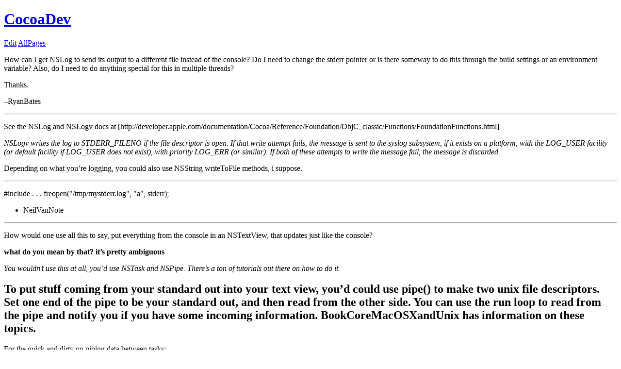

--- FILE ---
content_type: text/html; charset=utf-8
request_url: https://cocoadev.github.io/NSLogToFile/
body_size: 4155
content:
<!DOCTYPE html>
<html>
    <head>
        <meta charset="utf-8">
        <meta http-equiv="X-UA-Compatible" content="IE=edge,chrome=1">
        <title>NSLogToFile - CocoaDev</title>
        <meta name="viewport" content="width=device-width">
    </head>
    <body>

        <div class="site">
          <div class="header">
            <h1 class="title"><a href="/">CocoaDev</a></h1>
            <p>
              <a href="https://github.com/cocoadev/cocoadev.github.io">Edit</a>
              <a href="/all.html">AllPages</a>
            </p>
          </div>

          <p>How can I get NSLog to send its output to a different file instead of the console? Do I need to change the stderr pointer or is there someway to do this through the build settings or an environment variable? Also, do I need to do anything special for this in multiple threads?</p>

<p>Thanks.</p>

<p>–RyanBates</p>

<hr />

<p>See the NSLog and NSLogv docs at [http://developer.apple.com/documentation/Cocoa/Reference/Foundation/ObjC_classic/Functions/FoundationFunctions.html]</p>

<p><em>NSLogv writes the log to STDERR_FILENO if the file descriptor is open. If that write attempt fails, the message is sent to the syslog subsystem, if it exists on a platform, with the LOG_USER facility (or default facility if LOG_USER does not exist), with priority LOG_ERR (or similar). If both of these attempts to write the message fail, the message is discarded.</em></p>

<p>Depending on what you’re logging, you could also use NSString writeToFile methods, i suppose.</p>

<hr />

<p>#include <stdio.h>
.
.
.
freopen("/tmp/mystderr.log", "a", stderr);</stdio.h></p>

<ul>
  <li>NeilVanNote</li>
</ul>

<hr />
<p>How would one use all this to say, put everything from the console in an NSTextView, that updates just like the console?</p>

<p><strong>what do you mean by that?  it’s pretty ambiguous</strong></p>

<p><em>You wouldn’t use this at all, you’d use NSTask and NSPipe. There’s a ton of tutorials out there on how to do it.</em></p>

<h2 id="[base64]">To put stuff coming from your standard out into your text view, you’d could use pipe() to make two unix file descriptors.  Set one end of the pipe to be your standard out, and then read from the other side.  You can use the run loop to read from the pipe and notify you if you have some incoming information. BookCoreMacOSXandUnix has information on these topics.</h2>
<p>For the quick and dirty on piping data between tasks:</p>

<p>http://developer.apple.com/documentation/Cocoa/Conceptual/OperatingSystem/Tasks/pipes.html</p>

<p>Note that this documentation states that <em>The launched process in this example must get data and write that data, using NSFileHandle�s writeData:, to its standard output device (obtained NSFileHandle�s fileHandleWithStandardOutput).</em>; which is not entirely accurate. Any program that reads/writes to the STDIN_FILENO, STDOUT_FILENO, or STDERR_FILENO file handles can be used.</p>

<p>As the previous poster indicated, NSFileHandle’s background notifications can be employed so that long running processes don’t hang your program. Actually, they should probably be used even for short running programs, just to be safe.</p>

<hr />

<p>Here is how I have implemented redirecting all output from NSLog to my programs log file.  The code resides in main.m so that NSLog is correctly redirecting from the very start of the cocoa program.  This might help some people unfamiliar with C strings.</p>

<p>#import &lt;Cocoa/Cocoa.h&gt;
#include <stdio.h></stdio.h></p>

<p>int main(int argc, const char *argv[])
{
	char *val_buf, path_buf[155];</p>

<div class="language-plaintext highlighter-rouge"><div class="highlight"><pre class="highlight"><code>val_buf = getenv("HOME");
sprintf(path_buf,"%s/Library/Logs/Meteo.log",val_buf);
freopen(path_buf,"a",stderr);

return NSApplicationMain(argc, argv); }
</code></pre></div></div>

<h2 id="-joe">-Joe</h2>

<p>I would suggest replacing the 155 constant length with <strong>MAXPATHLEN</strong> or the result of a <strong>sysctl</strong> <em>(man 3 sysctl)</em> call to grab how long paths can be in conjunction with a <strong>malloc</strong> call. As is, this is a prime candidate for a buffer overflow.</p>

<p><strong>MAXPATHLEN</strong> is defined in <strong>&lt;sys/param.h&gt;</strong>. The vendor (Apple) of course is free to change such things between revisions thus the <strong>sysctl</strong> method is safer for executables that can run on multiple versions of the OS as <strong>MAXPATHLEN</strong> is just reduced to a numeric constant at compile time.</p>

<h2 id="cheers">Cheers</h2>
<p>Even better, avoid potentially-overflowing C arrays and use Cocoa goodness:</p>

<p>int main(int argc, const char *argv[])
{
	id pool = [NSAutoreleasePool new];</p>

<div class="language-plaintext highlighter-rouge"><div class="highlight"><pre class="highlight"><code>NSString *logPath = [NSHomeDirectory() stringByAppendingPathComponent:@"Library/Logs/Meteo.log"];
freopen([logPath fileSystemRepresentation], "a", stderr);

[pool release];

return NSApplicationMain(argc, argv); }
</code></pre></div></div>

<hr />

<p>A very good.  I was (for some reason) under the impression that you could not use objective c and cocoa calls from within main().  But that code works and is much easier than C arrays.  Thanks!</p>

<hr />

<p>ObjC is nothing magical. A line like [obj foo] is translated directly into a function call to objc_msgSend(). The only time you can’t use ObjC in a function is if the function is in a .c file, or if there are runtime issues (like using ObjC in a signal handler).</p>

<hr />

<p>I will play devils advocate here.</p>

<p>That created a NSAutoreleasePool (and anything it relies on), just for building the path (and anything it relies on), and then destroyed it (huge expense). The POSIX method would run within 1000th of the time. Not to mention that a pure, properly coded POSIX sysctl would have caught the over-length problem straight out. As coded in the Foundation (ObjC) example, I am not so sure. It would depend on if the path was truncated, and the result matched an existing file.</p>

<h2 id="such-a-waste">Such a waste.</h2>
<p>I doubt if it’s that much slower. The primary overhead in this case will be the call to freopen(), which will involve two or more system calls. But even if it’s not, who cares if the ObjC version is a thousand times slower? This is code that will execute exactly one time, and it will not take a significant amount of time regardless. The ObjC code is, in my opinion, cleaner, easier to read, and has fewer chances for bugs.</p>

<p><em>As coded in the Foundation (ObjC) example, I am not so sure. It would depend on if the path was truncated, and the result matched an existing file.</em></p>

<p>I’m afraid I have no idea what you’re trying to say here. Can you explain?</p>

<hr />

<p>If you wish to trash all the NSLog messages you can also redirect to “/dev/null” using the above technique.</p>

<hr />

<p>You could use snprintf to avoid overflow.</p>

<hr />

<p>I wanted to be able to redirect NSLog to a file, but still be able to view the log within a NSTextView - very similar to the way Disk Utility works. I couldn’t find an example of this so I created the code myself. I am new to Cocoa, so correct any of my mistakes. This code is working fine in my program. I hope this helps.</p>

<p>-(void)awakeFromNib
{
	NSString *logPath = [NSHomeDirectory() stringByAppendingPathComponent:@”Library/Logs/YOUR_LOG_FILE.log”];</p>

<div class="language-plaintext highlighter-rouge"><div class="highlight"><pre class="highlight"><code>NSFileHandle *fh = [NSFileHandle fileHandleForReadingAtPath:logPath];

//Read the existing logs, I opted not to do this.
//[logWindowTextField readRTFDFromFile:logPath];

//Seek to end of file so that logs from previous application launch are not visible
[fh seekToEndOfFile];

[[NSNotificationCenter defaultCenter] addObserver:self
		selector:@selector(getData:)
		name:@"NSFileHandleReadCompletionNotification"
		object:fh];
[fh readInBackgroundAndNotify]; } - (void) getData: (NSNotification *)aNotification {
NSData *data = aNotification userInfo] objectForKey:[[NSFileHandleNotificationDataItem];
// If the length of the data is zero, then the task is basically over - there is nothing
// more to get from the handle so we may as well shut down.
if ([data length])
{
    // Send the data on to the controller; we can't just use +stringWithUTF8String: here
    // because -[data bytes] is not necessarily a properly terminated string.
    // -initWithData:encoding: on the other hand checks -[data length]
    NSString *aString = [[[NSString alloc] initWithData:data encoding:NSUTF8StringEncoding] autorelease];
	
	[logWindowTextField setEditable:TRUE];
	[logWindowTextField insertText:aString];
	[logWindowTextField setEditable:FALSE];

	//Scroll to the last line
	[self setScrollToVisible];

	// we need to schedule the file handle go read more data in the background again.
	aNotification object] readInBackgroundAndNotify];
}
else
{
	//I use a delay to minimize CPU usage when the file has not changed.
	[self performSelector:@selector(refreshLog:) withObject:aNotification afterDelay:1.0];
} } - (void) refreshLog: ([[NSNotification *)aNotification {
aNotification object] readInBackgroundAndNotify]; } -(void)setScrollToVisible; {
[[NSRange txtOutputRange;

txtOutputRange.location = [[logWindowTextField textStorage] length];
txtOutputRange.length = 0;
[logWindowTextField setEditable:YES];			
[logWindowTextField scrollRangeToVisible:txtOutputRange];
[logWindowTextField setSelectedRange:txtOutputRange];
[logWindowTextField setEditable:NO];  }
</code></pre></div></div>

<hr />

<p>Dear devil’s advocate, please read Mike Ash’s “Autorelease Is Fast” before you go casting aspersions.</p>

<p>http://www.mikeash.com/pyblog/autorelease-is-fast.html</p>

<hr />



          <div class="footer">
          </div>
        </div>

    </body>
</html>
